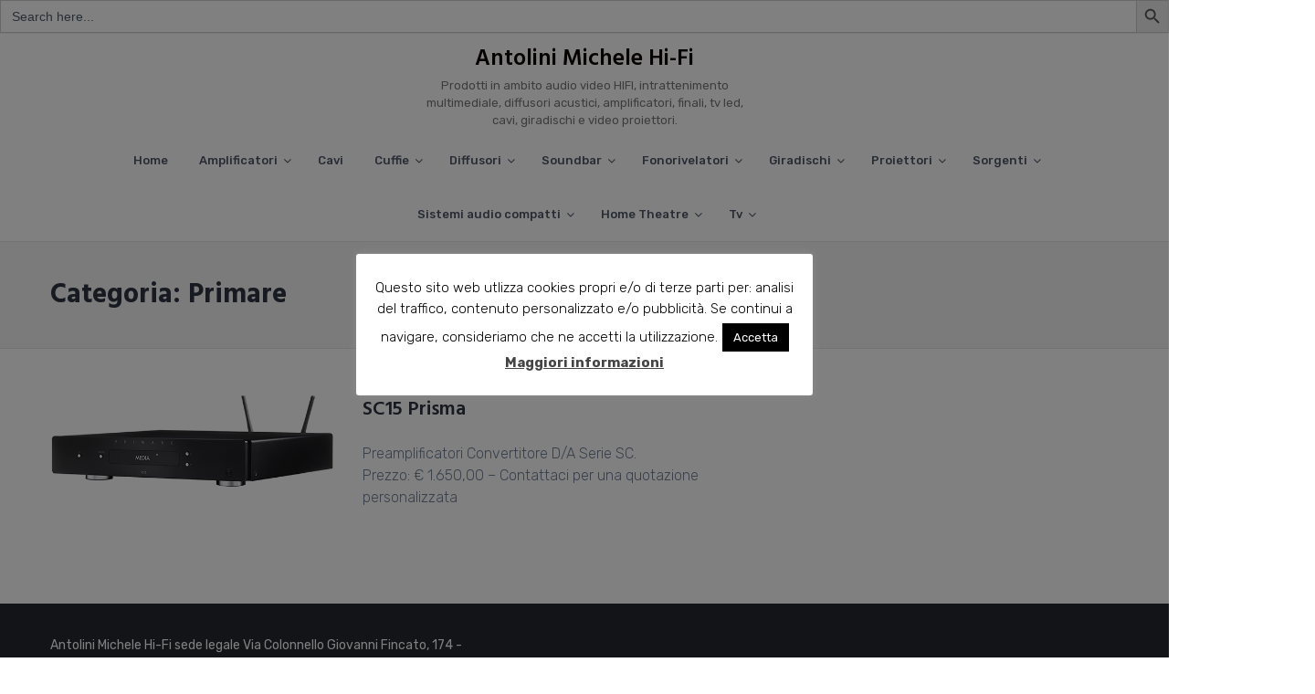

--- FILE ---
content_type: text/html; charset=UTF-8
request_url: http://www.antolinihifi.it/category/sorgenti/c_d_a/sorgenti-convertitori-primare/
body_size: 67170
content:
<!DOCTYPE html>
<html lang="it-IT">
<head>
	<meta charset="UTF-8">
	<meta name="viewport" content="width=device-width, initial-scale=1">
	<link rel="profile" href="http://gmpg.org/xfn/11">

	
	<!-- This site is optimized with the Yoast SEO plugin v14.3 - https://yoast.com/wordpress/plugins/seo/ -->
	<title>Primare Archivi - Antolini Michele Hi-Fi</title>
	<meta name="robots" content="index, follow" />
	<meta name="googlebot" content="index, follow, max-snippet:-1, max-image-preview:large, max-video-preview:-1" />
	<meta name="bingbot" content="index, follow, max-snippet:-1, max-image-preview:large, max-video-preview:-1" />
	<link rel="canonical" href="http://www.antolinihifi.it/category/sorgenti/c_d_a/sorgenti-convertitori-primare/" />
	<meta property="og:locale" content="it_IT" />
	<meta property="og:type" content="article" />
	<meta property="og:title" content="Primare Archivi - Antolini Michele Hi-Fi" />
	<meta property="og:url" content="http://www.antolinihifi.it/category/sorgenti/c_d_a/sorgenti-convertitori-primare/" />
	<meta property="og:site_name" content="Antolini Michele Hi-Fi" />
	<meta name="twitter:card" content="summary_large_image" />
	<script type="application/ld+json" class="yoast-schema-graph">{"@context":"https://schema.org","@graph":[{"@type":"WebSite","@id":"http://www.antolinihifi.it/#website","url":"http://www.antolinihifi.it/","name":"Antolini Michele Hi-Fi","description":"Prodotti in ambito audio video HIFI, intrattenimento multimediale, diffusori acustici, amplificatori, finali, tv led, cavi, giradischi e video proiettori.","potentialAction":[{"@type":"SearchAction","target":"http://www.antolinihifi.it/?s={search_term_string}","query-input":"required name=search_term_string"}],"inLanguage":"it-IT"},{"@type":"CollectionPage","@id":"http://www.antolinihifi.it/category/sorgenti/c_d_a/sorgenti-convertitori-primare/#webpage","url":"http://www.antolinihifi.it/category/sorgenti/c_d_a/sorgenti-convertitori-primare/","name":"Primare Archivi - Antolini Michele Hi-Fi","isPartOf":{"@id":"http://www.antolinihifi.it/#website"},"inLanguage":"it-IT"}]}</script>
	<!-- / Yoast SEO plugin. -->


<link rel='dns-prefetch' href='//fonts.googleapis.com' />
<link rel='dns-prefetch' href='//s.w.org' />
<link rel="alternate" type="application/rss+xml" title="Antolini Michele Hi-Fi &raquo; Feed" href="http://www.antolinihifi.it/feed/" />
<link rel="alternate" type="application/rss+xml" title="Antolini Michele Hi-Fi &raquo; Feed dei commenti" href="http://www.antolinihifi.it/comments/feed/" />
<link rel="alternate" type="application/rss+xml" title="Antolini Michele Hi-Fi &raquo; Primare Feed della categoria" href="http://www.antolinihifi.it/category/sorgenti/c_d_a/sorgenti-convertitori-primare/feed/" />
		<script type="text/javascript">
			window._wpemojiSettings = {"baseUrl":"https:\/\/s.w.org\/images\/core\/emoji\/12.0.0-1\/72x72\/","ext":".png","svgUrl":"https:\/\/s.w.org\/images\/core\/emoji\/12.0.0-1\/svg\/","svgExt":".svg","source":{"concatemoji":"http:\/\/www.antolinihifi.it\/wp-includes\/js\/wp-emoji-release.min.js?ver=5.4.15"}};
			/*! This file is auto-generated */
			!function(e,a,t){var n,r,o,i=a.createElement("canvas"),p=i.getContext&&i.getContext("2d");function s(e,t){var a=String.fromCharCode;p.clearRect(0,0,i.width,i.height),p.fillText(a.apply(this,e),0,0);e=i.toDataURL();return p.clearRect(0,0,i.width,i.height),p.fillText(a.apply(this,t),0,0),e===i.toDataURL()}function c(e){var t=a.createElement("script");t.src=e,t.defer=t.type="text/javascript",a.getElementsByTagName("head")[0].appendChild(t)}for(o=Array("flag","emoji"),t.supports={everything:!0,everythingExceptFlag:!0},r=0;r<o.length;r++)t.supports[o[r]]=function(e){if(!p||!p.fillText)return!1;switch(p.textBaseline="top",p.font="600 32px Arial",e){case"flag":return s([127987,65039,8205,9895,65039],[127987,65039,8203,9895,65039])?!1:!s([55356,56826,55356,56819],[55356,56826,8203,55356,56819])&&!s([55356,57332,56128,56423,56128,56418,56128,56421,56128,56430,56128,56423,56128,56447],[55356,57332,8203,56128,56423,8203,56128,56418,8203,56128,56421,8203,56128,56430,8203,56128,56423,8203,56128,56447]);case"emoji":return!s([55357,56424,55356,57342,8205,55358,56605,8205,55357,56424,55356,57340],[55357,56424,55356,57342,8203,55358,56605,8203,55357,56424,55356,57340])}return!1}(o[r]),t.supports.everything=t.supports.everything&&t.supports[o[r]],"flag"!==o[r]&&(t.supports.everythingExceptFlag=t.supports.everythingExceptFlag&&t.supports[o[r]]);t.supports.everythingExceptFlag=t.supports.everythingExceptFlag&&!t.supports.flag,t.DOMReady=!1,t.readyCallback=function(){t.DOMReady=!0},t.supports.everything||(n=function(){t.readyCallback()},a.addEventListener?(a.addEventListener("DOMContentLoaded",n,!1),e.addEventListener("load",n,!1)):(e.attachEvent("onload",n),a.attachEvent("onreadystatechange",function(){"complete"===a.readyState&&t.readyCallback()})),(n=t.source||{}).concatemoji?c(n.concatemoji):n.wpemoji&&n.twemoji&&(c(n.twemoji),c(n.wpemoji)))}(window,document,window._wpemojiSettings);
		</script>
		<style type="text/css">
img.wp-smiley,
img.emoji {
	display: inline !important;
	border: none !important;
	box-shadow: none !important;
	height: 1em !important;
	width: 1em !important;
	margin: 0 .07em !important;
	vertical-align: -0.1em !important;
	background: none !important;
	padding: 0 !important;
}
</style>
	<link rel='stylesheet' id='wp-block-library-css'  href='http://www.antolinihifi.it/wp-includes/css/dist/block-library/style.min.css?ver=5.4.15' type='text/css' media='all' />
<link rel='stylesheet' id='contact-form-7-css'  href='http://www.antolinihifi.it/wp-content/plugins/contact-form-7/includes/css/styles.css?ver=5.1.9' type='text/css' media='all' />
<link rel='stylesheet' id='cookie-law-info-css'  href='http://www.antolinihifi.it/wp-content/plugins/cookie-law-info/public/css/cookie-law-info-public.css?ver=2.0.1' type='text/css' media='all' />
<link rel='stylesheet' id='cookie-law-info-gdpr-css'  href='http://www.antolinihifi.it/wp-content/plugins/cookie-law-info/public/css/cookie-law-info-gdpr.css?ver=2.0.1' type='text/css' media='all' />
<link rel='stylesheet' id='uaf_client_css-css'  href='http://www.antolinihifi.it/wp-content/uploads/useanyfont/uaf.css?ver=1616602621' type='text/css' media='all' />
<link rel='stylesheet' id='ivory-search-styles-css'  href='http://www.antolinihifi.it/wp-content/plugins/add-search-to-menu/public/css/ivory-search.min.css?ver=4.6' type='text/css' media='all' />
<link rel='stylesheet' id='google-fonts-css'  href='//fonts.googleapis.com/css?family=Hind%3A300%2C400%2C500%2C600%2C700%7CRubik%3A300%2C300i%2C400%2C400i%2C500%2C500i%2C700%2C700i%2C900%2C900i%7CKristi&#038;ver=5.4.15' type='text/css' media='all' />
<link rel='stylesheet' id='font-awesome-css'  href='http://www.antolinihifi.it/wp-content/plugins/elementor/assets/lib/font-awesome/css/font-awesome.min.css?ver=4.7.0' type='text/css' media='all' />
<link rel='stylesheet' id='animate-css'  href='http://www.antolinihifi.it/wp-content/themes/the100/css/animate.css?ver=5.4.15' type='text/css' media='all' />
<link rel='stylesheet' id='owl-css'  href='http://www.antolinihifi.it/wp-content/themes/the100/css/owl.carousel.css?ver=5.4.15' type='text/css' media='all' />
<link rel='stylesheet' id='owl-theme-css'  href='http://www.antolinihifi.it/wp-content/themes/the100/css/owl.theme.default.css?ver=5.4.15' type='text/css' media='all' />
<link rel='stylesheet' id='the100-style-css'  href='http://www.antolinihifi.it/wp-content/themes/the100/style.css?ver=5.4.15' type='text/css' media='all' />
<link rel='stylesheet' id='the100-responsive-css'  href='http://www.antolinihifi.it/wp-content/themes/the100/css/responsive.css?ver=5.4.15' type='text/css' media='all' />
<script type='text/javascript' src='http://www.antolinihifi.it/wp-includes/js/jquery/jquery.js?ver=1.12.4-wp'></script>
<script type='text/javascript' src='http://www.antolinihifi.it/wp-includes/js/jquery/jquery-migrate.min.js?ver=1.4.1'></script>
<script type='text/javascript'>
/* <![CDATA[ */
var Cli_Data = {"nn_cookie_ids":[],"cookielist":[],"non_necessary_cookies":[],"ccpaEnabled":"","ccpaRegionBased":"","ccpaBarEnabled":"","ccpaType":"gdpr","js_blocking":"","custom_integration":"","triggerDomRefresh":"","secure_cookies":""};
var cli_cookiebar_settings = {"animate_speed_hide":"500","animate_speed_show":"500","background":"#FFF","border":"#b1a6a6c2","border_on":"","button_1_button_colour":"#000","button_1_button_hover":"#000000","button_1_link_colour":"#fff","button_1_as_button":"1","button_1_new_win":"","button_2_button_colour":"#333","button_2_button_hover":"#292929","button_2_link_colour":"#444","button_2_as_button":"","button_2_hidebar":"1","button_3_button_colour":"#000","button_3_button_hover":"#000000","button_3_link_colour":"#fff","button_3_as_button":"1","button_3_new_win":"","button_4_button_colour":"#000","button_4_button_hover":"#000000","button_4_link_colour":"#fff","button_4_as_button":"1","button_7_button_colour":"#61a229","button_7_button_hover":"#4e8221","button_7_link_colour":"#fff","button_7_as_button":"1","button_7_new_win":"","font_family":"inherit","header_fix":"","notify_animate_hide":"","notify_animate_show":"1","notify_div_id":"#cookie-law-info-bar","notify_position_horizontal":"right","notify_position_vertical":"bottom","scroll_close":"","scroll_close_reload":"","accept_close_reload":"","reject_close_reload":"","showagain_tab":"1","showagain_background":"#fff","showagain_border":"#000","showagain_div_id":"#cookie-law-info-again","showagain_x_position":"100px","text":"#000","show_once_yn":"","show_once":"10000","logging_on":"","as_popup":"","popup_overlay":"1","bar_heading_text":"","cookie_bar_as":"popup","popup_showagain_position":"bottom-right","widget_position":"left"};
var log_object = {"ajax_url":"http:\/\/www.antolinihifi.it\/wp-admin\/admin-ajax.php"};
/* ]]> */
</script>
<script type='text/javascript' src='http://www.antolinihifi.it/wp-content/plugins/cookie-law-info/public/js/cookie-law-info-public.js?ver=2.0.1'></script>
<link rel='https://api.w.org/' href='http://www.antolinihifi.it/wp-json/' />
<link rel="EditURI" type="application/rsd+xml" title="RSD" href="http://www.antolinihifi.it/xmlrpc.php?rsd" />
<link rel="wlwmanifest" type="application/wlwmanifest+xml" href="http://www.antolinihifi.it/wp-includes/wlwmanifest.xml" /> 
<meta name="generator" content="WordPress 5.4.15" />
<style>/* CSS added by WP Meta and Date Remover*/.entry-meta {display:none !important;}
	.home .entry-meta { display: none; }
	.entry-footer {display:none !important;}
	.home .entry-footer { display: none; }</style><style type='text/css' media='all'></style>
			<script type="text/javascript">
				var cli_flush_cache = true;
			</script>
<style type="text/css">.broken_link, a.broken_link {
	text-decoration: line-through;
}</style>	<style type="text/css">
			.site-title a,
		.site-description {
			color: #0a0200;
		}
		</style>
	<style id="kirki-inline-styles"></style><form data-min-no-for-search="1" data-result-box-max-height="400" data-form-id="8881" class="is-search-form is-form-style is-form-style-3 is-form-id-8881 is-ajax-search" action="http://www.antolinihifi.it/" method="get" role="search" ><label for="is-search-input-8881"><span class="is-screen-reader-text">Search for:</span><input  type="search" id="is-search-input-8881" name="s" value="" class="is-search-input" placeholder="Search here..." autocomplete="off" /><span class="is-loader-image" style="display: none;background-image:url(http://www.antolinihifi.it/wp-content/plugins/add-search-to-menu/public/images/spinner.gif);" ></span></label><button type="submit" class="is-search-submit"><span class="is-screen-reader-text">Search Button</span><span class="is-search-icon"><svg focusable="false" aria-label="Search" xmlns="http://www.w3.org/2000/svg" viewBox="0 0 24 24" width="24px"><path d="M15.5 14h-.79l-.28-.27C15.41 12.59 16 11.11 16 9.5 16 5.91 13.09 3 9.5 3S3 5.91 3 9.5 5.91 16 9.5 16c1.61 0 3.09-.59 4.23-1.57l.27.28v.79l5 4.99L20.49 19l-4.99-5zm-6 0C7.01 14 5 11.99 5 9.5S7.01 5 9.5 5 14 7.01 14 9.5 11.99 14 9.5 14z"></path></svg></span></button><input type="hidden" name="id" value="8881" /></form></head>

<body class="archive category category-sorgenti-convertitori-primare category-122 the100 the100-template1 the100-fullwidth hfeed elementor-default elementor-kit-6665">
	<div id="page" class="site">
		<a class="skip-link screen-reader-text" href="#content">Skip to content</a>
				<header id="masthead" class="site-header lay-five">
							<div class="top-header">
					<div class="ed-container">
											</div>	
				</div>
							<div class="main-header">
				<div class="ed-container">
											<div class="site-branding ">
														<div class="site-text">
								<h1 class="site-title"><a href="http://www.antolinihifi.it/" rel="home">Antolini Michele Hi-Fi</a></h1>
																	<p class="site-description">Prodotti in ambito audio video HIFI, intrattenimento multimediale, diffusori acustici, amplificatori, finali, tv led, cavi, giradischi e video proiettori.</p>
																</div>
						</div>
											<div class="menu-search-wrap ">
						<nav id="site-navigation" class="main-navigation">
							<button class="menu-toggle" aria-controls="primary-menu" aria-expanded="false">Primary Menu</button>
							<div class="menu-main-menu-container"><ul id="menu-main-menu" class="menu"><li id="menu-item-500" class="menu-item menu-item-type-custom menu-item-object-custom menu-item-500"><a href="http://antolinihifi.it">Home</a></li>
<li id="menu-item-542" class="menu-item menu-item-type-custom menu-item-object-custom menu-item-has-children menu-item-542"><a href="#">Amplificatori</a>
<ul class="sub-menu">
	<li id="menu-item-546" class="menu-item menu-item-type-custom menu-item-object-custom menu-item-has-children menu-item-546"><a href="#">Amplificatori Integrati</a>
	<ul class="sub-menu">
		<li id="menu-item-8504" class="menu-item menu-item-type-taxonomy menu-item-object-category menu-item-8504"><a href="http://www.antolinihifi.it/category/amplificatori/amplificatori-integrati/amplificatori_integrati_cambridge_audio/">Cambridge Audio</a></li>
		<li id="menu-item-518" class="menu-item menu-item-type-taxonomy menu-item-object-category menu-item-518"><a href="http://www.antolinihifi.it/category/amplificatori/amplificatori-integrati/denon/">Denon</a></li>
		<li id="menu-item-8613" class="menu-item menu-item-type-taxonomy menu-item-object-category menu-item-8613"><a href="http://www.antolinihifi.it/category/amplificatori/amplificatori-integrati/amplificatori_integrati_hegel/">Hegel</a></li>
		<li id="menu-item-519" class="menu-item menu-item-type-taxonomy menu-item-object-category menu-item-519"><a href="http://www.antolinihifi.it/category/amplificatori/amplificatori-integrati/marantz/">Marantz</a></li>
		<li id="menu-item-8841" class="menu-item menu-item-type-taxonomy menu-item-object-category menu-item-8841"><a href="http://www.antolinihifi.it/category/amplificatori/amplificatori-integrati/amplificatori_integrati_mark_levinson/">Mark Levinson</a></li>
		<li id="menu-item-7579" class="menu-item menu-item-type-custom menu-item-object-custom menu-item-has-children menu-item-7579"><a href="#">Mcintosh</a>
		<ul class="sub-menu">
			<li id="menu-item-7557" class="menu-item menu-item-type-taxonomy menu-item-object-category menu-item-7557"><a href="http://www.antolinihifi.it/category/amplificatori/amplificatori-integrati/mcintosh/amplificatori_integrati_a_stato_solido_mcintosh/">a stato solido</a></li>
			<li id="menu-item-7572" class="menu-item menu-item-type-taxonomy menu-item-object-category menu-item-7572"><a href="http://www.antolinihifi.it/category/amplificatori/amplificatori-integrati/mcintosh/amplificatori_integrati_a_valvole_mcintosh/">a valvole</a></li>
		</ul>
</li>
		<li id="menu-item-8672" class="menu-item menu-item-type-taxonomy menu-item-object-category menu-item-8672"><a href="http://www.antolinihifi.it/category/amplificatori/amplificatori-integrati/ampli_integrati_musical_fidelity/">Musical Fidelity</a></li>
		<li id="menu-item-521" class="menu-item menu-item-type-taxonomy menu-item-object-category menu-item-521"><a href="http://www.antolinihifi.it/category/amplificatori/amplificatori-integrati/primare/">Primare</a></li>
		<li id="menu-item-522" class="menu-item menu-item-type-taxonomy menu-item-object-category menu-item-522"><a href="http://www.antolinihifi.it/category/amplificatori/amplificatori-integrati/rotel/">Rotel</a></li>
		<li id="menu-item-523" class="menu-item menu-item-type-taxonomy menu-item-object-category menu-item-523"><a href="http://www.antolinihifi.it/category/amplificatori/amplificatori-integrati/yamaha-amplificatori-integrati/">Yamaha</a></li>
	</ul>
</li>
	<li id="menu-item-585" class="menu-item menu-item-type-custom menu-item-object-custom menu-item-has-children menu-item-585"><a href="#">Amplificatori Finali</a>
	<ul class="sub-menu">
		<li id="menu-item-8541" class="menu-item menu-item-type-taxonomy menu-item-object-category menu-item-8541"><a href="http://www.antolinihifi.it/category/amplificatori/amplificatori-finali/amplificatore_finale_cambridge_audio/">Cambridge Audio</a></li>
		<li id="menu-item-8631" class="menu-item menu-item-type-taxonomy menu-item-object-category menu-item-8631"><a href="http://www.antolinihifi.it/category/amplificatori/amplificatori-finali/amplificatori_finali_hegel/">Hegel</a></li>
		<li id="menu-item-8858" class="menu-item menu-item-type-taxonomy menu-item-object-category menu-item-8858"><a href="http://www.antolinihifi.it/category/amplificatori/amplificatori-finali/amplificatori_finli_mark_levinson/">Mark Levinson</a></li>
		<li id="menu-item-7556" class="menu-item menu-item-type-custom menu-item-object-custom menu-item-has-children menu-item-7556"><a href="#">Mcintosh</a>
		<ul class="sub-menu">
			<li id="menu-item-7500" class="menu-item menu-item-type-taxonomy menu-item-object-category menu-item-7500"><a href="http://www.antolinihifi.it/category/amplificatori/amplificatori-finali/mcintosh-amplificatori-finali/finali_di_potenza_a_stato_solido/">a stato solido</a></li>
			<li id="menu-item-7513" class="menu-item menu-item-type-taxonomy menu-item-object-category menu-item-7513"><a href="http://www.antolinihifi.it/category/amplificatori/amplificatori-finali/mcintosh-amplificatori-finali/finali_a_stato_solido_monofonico/">a stato solido monofonici</a></li>
			<li id="menu-item-7522" class="menu-item menu-item-type-taxonomy menu-item-object-category menu-item-7522"><a href="http://www.antolinihifi.it/category/amplificatori/amplificatori-finali/mcintosh-amplificatori-finali/finali_di_potenza_a_valvole/">a valvole</a></li>
			<li id="menu-item-7530" class="menu-item menu-item-type-taxonomy menu-item-object-category menu-item-7530"><a href="http://www.antolinihifi.it/category/amplificatori/amplificatori-finali/mcintosh-amplificatori-finali/finale_a_potenza_a_valvole_monofonici/">a valvole monofonici</a></li>
			<li id="menu-item-7536" class="menu-item menu-item-type-taxonomy menu-item-object-category menu-item-7536"><a href="http://www.antolinihifi.it/category/amplificatori/amplificatori-finali/mcintosh-amplificatori-finali/finali_di_potenza_multicanale/">multicanale</a></li>
		</ul>
</li>
		<li id="menu-item-8726" class="menu-item menu-item-type-taxonomy menu-item-object-category menu-item-8726"><a href="http://www.antolinihifi.it/category/amplificatori/amplificatori-finali/ampli_finali_musical_fidelity/">Musical Fidelity</a></li>
		<li id="menu-item-527" class="menu-item menu-item-type-taxonomy menu-item-object-category menu-item-527"><a href="http://www.antolinihifi.it/category/amplificatori/amplificatori-finali/primare-amplificatori-finali/">Primare</a></li>
		<li id="menu-item-528" class="menu-item menu-item-type-taxonomy menu-item-object-category menu-item-528"><a href="http://www.antolinihifi.it/category/amplificatori/amplificatori-finali/rotel-amplificatori-finali/">Rotel</a></li>
	</ul>
</li>
	<li id="menu-item-586" class="menu-item menu-item-type-custom menu-item-object-custom menu-item-has-children menu-item-586"><a href="#">Preamplificatori</a>
	<ul class="sub-menu">
		<li id="menu-item-8561" class="menu-item menu-item-type-taxonomy menu-item-object-category menu-item-8561"><a href="http://www.antolinihifi.it/category/amplificatori/preamplificatori/pre_cambridge_audio/">Cambridge Audio</a></li>
		<li id="menu-item-8643" class="menu-item menu-item-type-taxonomy menu-item-object-category menu-item-8643"><a href="http://www.antolinihifi.it/category/amplificatori/preamplificatori/preamplificatori_hegel_hifi/">Hegel</a></li>
		<li id="menu-item-8851" class="menu-item menu-item-type-taxonomy menu-item-object-category menu-item-8851"><a href="http://www.antolinihifi.it/category/amplificatori/preamplificatori/preamplificatori_mark_levinson/">Mark Levinson</a></li>
		<li id="menu-item-7598" class="menu-item menu-item-type-custom menu-item-object-custom menu-item-has-children menu-item-7598"><a href="#">Mcintosh</a>
		<ul class="sub-menu">
			<li id="menu-item-7580" class="menu-item menu-item-type-taxonomy menu-item-object-category menu-item-7580"><a href="http://www.antolinihifi.it/category/amplificatori/preamplificatori/mcintosh-preamplificatori/pre_a_stato_solido_mcintosh/">a stato solido</a></li>
			<li id="menu-item-7587" class="menu-item menu-item-type-taxonomy menu-item-object-category menu-item-7587"><a href="http://www.antolinihifi.it/category/amplificatori/preamplificatori/mcintosh-preamplificatori/pre_a_valvole_mcintosh/">a valvole</a></li>
			<li id="menu-item-7599" class="menu-item menu-item-type-taxonomy menu-item-object-category menu-item-7599"><a href="http://www.antolinihifi.it/category/amplificatori/preamplificatori/mcintosh-preamplificatori/pre_phono_mcintosh/">phono</a></li>
		</ul>
</li>
		<li id="menu-item-8719" class="menu-item menu-item-type-taxonomy menu-item-object-category menu-item-8719"><a href="http://www.antolinihifi.it/category/amplificatori/preamplificatori/preamplificatori_musical_fidelity/">Musical Fidelity</a></li>
		<li id="menu-item-532" class="menu-item menu-item-type-taxonomy menu-item-object-category menu-item-532"><a href="http://www.antolinihifi.it/category/amplificatori/preamplificatori/primare-preamplificatori/">Primare</a></li>
		<li id="menu-item-533" class="menu-item menu-item-type-taxonomy menu-item-object-category menu-item-533"><a href="http://www.antolinihifi.it/category/amplificatori/preamplificatori/rotel-preamplificatori/">Rotel</a></li>
	</ul>
</li>
	<li id="menu-item-587" class="menu-item menu-item-type-custom menu-item-object-custom menu-item-has-children menu-item-587"><a href="#">Sintoamplificatori</a>
	<ul class="sub-menu">
		<li id="menu-item-8938" class="menu-item menu-item-type-taxonomy menu-item-object-category menu-item-8938"><a href="http://www.antolinihifi.it/category/sintoamplificatori_cambridge_audio/">Cambridge Audio</a></li>
		<li id="menu-item-8827" class="menu-item menu-item-type-taxonomy menu-item-object-category menu-item-8827"><a href="http://www.antolinihifi.it/category/amplificatori/sintoamplificatori-a-v/sintoamplificatori_denon/">Denon</a></li>
		<li id="menu-item-538" class="menu-item menu-item-type-taxonomy menu-item-object-category menu-item-538"><a href="http://www.antolinihifi.it/category/amplificatori/sintoamplificatori-a-v/marantz-sintoamplificatori/">Marantz</a></li>
		<li id="menu-item-539" class="menu-item menu-item-type-taxonomy menu-item-object-category menu-item-539"><a href="http://www.antolinihifi.it/category/amplificatori/sintoamplificatori-a-v/rotel-sintoamplificatori/">Rotel</a></li>
		<li id="menu-item-540" class="menu-item menu-item-type-taxonomy menu-item-object-category menu-item-540"><a href="http://www.antolinihifi.it/category/amplificatori/sintoamplificatori-a-v/yamaha-sintoamplificatori/">Yamaha</a></li>
	</ul>
</li>
</ul>
</li>
<li id="menu-item-7619" class="menu-item menu-item-type-post_type menu-item-object-post menu-item-7619"><a href="http://www.antolinihifi.it/cavi/">Cavi</a></li>
<li id="menu-item-1178" class="menu-item menu-item-type-custom menu-item-object-custom menu-item-has-children menu-item-1178"><a href="#">Cuffie</a>
<ul class="sub-menu">
	<li id="menu-item-7737" class="menu-item menu-item-type-post_type menu-item-object-post menu-item-7737"><a href="http://www.antolinihifi.it/sennheiser/">Sennheiser</a></li>
	<li id="menu-item-11087" class="menu-item menu-item-type-post_type menu-item-object-post menu-item-11087"><a href="http://www.antolinihifi.it/denon-cuffie/">Bower &#038; Wilkins</a></li>
</ul>
</li>
<li id="menu-item-1184" class="menu-item menu-item-type-custom menu-item-object-custom menu-item-has-children menu-item-1184"><a href="#">Diffusori</a>
<ul class="sub-menu">
	<li id="menu-item-1189" class="menu-item menu-item-type-custom menu-item-object-custom menu-item-has-children menu-item-1189"><a href="#">Diffusori acustici da scaffale</a>
	<ul class="sub-menu">
		<li id="menu-item-1210" class="menu-item menu-item-type-taxonomy menu-item-object-category menu-item-1210"><a href="http://www.antolinihifi.it/category/diffusori/diffusori_da_scaffale/d-a-s-bw/">Bower &#038; Wilkins</a></li>
		<li id="menu-item-8577" class="menu-item menu-item-type-taxonomy menu-item-object-category menu-item-8577"><a href="http://www.antolinihifi.it/category/diffusori/diffusori_da_scaffale/diffusori_scaffale_cambridge_audio/">Cambridge Audio</a></li>
		<li id="menu-item-1633" class="menu-item menu-item-type-taxonomy menu-item-object-category menu-item-1633"><a href="http://www.antolinihifi.it/category/diffusori/diffusori_da_scaffale/diffusori-diffusori-acustici-da-scaffale-denon/">Denon</a></li>
		<li id="menu-item-1211" class="menu-item menu-item-type-taxonomy menu-item-object-category menu-item-1211"><a href="http://www.antolinihifi.it/category/diffusori/diffusori_da_scaffale/d-a-s-dynaudio/">Dynaudio</a></li>
		<li id="menu-item-8427" class="menu-item menu-item-type-taxonomy menu-item-object-category menu-item-8427"><a href="http://www.antolinihifi.it/category/diffusori/diffusori_da_scaffale/diffusori_scaffale_jbl/">JBL</a></li>
		<li id="menu-item-1213" class="menu-item menu-item-type-taxonomy menu-item-object-category menu-item-1213"><a href="http://www.antolinihifi.it/category/diffusori/diffusori_da_scaffale/d-a-s-kef/">Kef</a></li>
		<li id="menu-item-2062" class="menu-item menu-item-type-taxonomy menu-item-object-category menu-item-2062"><a href="http://www.antolinihifi.it/category/diffusori/diffusori_da_scaffale/diffusori-diffusori-da-scaffale-yamaha/">Yamaha</a></li>
	</ul>
</li>
	<li id="menu-item-1188" class="menu-item menu-item-type-custom menu-item-object-custom menu-item-has-children menu-item-1188"><a href="#">Diffusori acustici da pavimento</a>
	<ul class="sub-menu">
		<li id="menu-item-1206" class="menu-item menu-item-type-taxonomy menu-item-object-category menu-item-1206"><a href="http://www.antolinihifi.it/category/diffusori/diffusori_da_pavimento/d-a-p-bw/">Bower &#038; Wilkins</a></li>
		<li id="menu-item-8934" class="menu-item menu-item-type-taxonomy menu-item-object-category menu-item-8934"><a href="http://www.antolinihifi.it/category/cambridge_audio_diff_pavimento/">Cambridge Audio</a></li>
		<li id="menu-item-1207" class="menu-item menu-item-type-taxonomy menu-item-object-category menu-item-1207"><a href="http://www.antolinihifi.it/category/diffusori/diffusori_da_pavimento/d-a-p-dynaudio/">Dynaudio</a></li>
		<li id="menu-item-1209" class="menu-item menu-item-type-taxonomy menu-item-object-category menu-item-1209"><a href="http://www.antolinihifi.it/category/diffusori/diffusori_da_pavimento/d-a-p-kef/">Kef</a></li>
		<li id="menu-item-8460" class="menu-item menu-item-type-taxonomy menu-item-object-category menu-item-8460"><a href="http://www.antolinihifi.it/category/diffusori/diffusori_da_pavimento/diffusori_pavimento_jbl/">JBL</a></li>
		<li id="menu-item-2038" class="menu-item menu-item-type-taxonomy menu-item-object-category menu-item-2038"><a href="http://www.antolinihifi.it/category/diffusori/diffusori_da_pavimento/diffusori-diffusori-da-pavimento-yamaha/">Yamaha</a></li>
	</ul>
</li>
	<li id="menu-item-1185" class="menu-item menu-item-type-custom menu-item-object-custom menu-item-has-children menu-item-1185"><a href="#">Diffusori acustici centrali</a>
	<ul class="sub-menu">
		<li id="menu-item-1194" class="menu-item menu-item-type-taxonomy menu-item-object-category menu-item-1194"><a href="http://www.antolinihifi.it/category/diffusori/diff_acu_centrali/d-a-c-bw/">Bower &#038; Wilkins</a></li>
		<li id="menu-item-8608" class="menu-item menu-item-type-taxonomy menu-item-object-category menu-item-8608"><a href="http://www.antolinihifi.it/category/diffusori/diff_acu_centrali/diffusore_centrale_cambridge_audio/">Cambridge Audio</a></li>
		<li id="menu-item-1195" class="menu-item menu-item-type-taxonomy menu-item-object-category menu-item-1195"><a href="http://www.antolinihifi.it/category/diffusori/diff_acu_centrali/d-a-c-dynaudio/">Dynaudio</a></li>
		<li id="menu-item-1197" class="menu-item menu-item-type-taxonomy menu-item-object-category menu-item-1197"><a href="http://www.antolinihifi.it/category/diffusori/diff_acu_centrali/d-a-c-kef/">Kef</a></li>
		<li id="menu-item-2079" class="menu-item menu-item-type-taxonomy menu-item-object-category menu-item-2079"><a href="http://www.antolinihifi.it/category/diffusori/diff_acu_centrali/diffusori-diffusori-acustici-centrali-yamaha/">Yamaha</a></li>
	</ul>
</li>
	<li id="menu-item-1186" class="menu-item menu-item-type-custom menu-item-object-custom menu-item-has-children menu-item-1186"><a href="#">Diffusori acustici da esterno</a>
	<ul class="sub-menu">
		<li id="menu-item-1198" class="menu-item menu-item-type-taxonomy menu-item-object-category menu-item-1198"><a href="http://www.antolinihifi.it/category/d-a-e-bw/">Bower &#038; Wilkins</a></li>
		<li id="menu-item-5714" class="menu-item menu-item-type-taxonomy menu-item-object-category menu-item-5714"><a href="http://www.antolinihifi.it/category/diffusori/diff_per_esterno/diffusori-diffusori-acustici-esterno-yamaha/">Yamaha</a></li>
	</ul>
</li>
	<li id="menu-item-1187" class="menu-item menu-item-type-custom menu-item-object-custom menu-item-has-children menu-item-1187"><a href="#">Diffusori acustici da incasso</a>
	<ul class="sub-menu">
		<li id="menu-item-8090" class="menu-item menu-item-type-custom menu-item-object-custom menu-item-8090"><a href="#">Bower &#038; Wilkins</a></li>
		<li id="menu-item-8396" class="menu-item menu-item-type-custom menu-item-object-custom menu-item-8396"><a href="#">Kef</a></li>
		<li id="menu-item-2156" class="menu-item menu-item-type-taxonomy menu-item-object-category menu-item-2156"><a href="http://www.antolinihifi.it/category/diffusori/diff_da_incasso/diffusori-diffusori-da-incasso-yamaha/">Yamaha</a></li>
	</ul>
</li>
	<li id="menu-item-1761" class="menu-item menu-item-type-custom menu-item-object-custom menu-item-has-children menu-item-1761"><a href="#">Diffusori Wirless</a>
	<ul class="sub-menu">
		<li id="menu-item-9689" class="menu-item menu-item-type-taxonomy menu-item-object-category menu-item-9689"><a href="http://www.antolinihifi.it/category/bower_wilkins_wireless/">Bower &#038; Wilkins</a></li>
		<li id="menu-item-10323" class="menu-item menu-item-type-taxonomy menu-item-object-category menu-item-10323"><a href="http://www.antolinihifi.it/category/denon-diffusori-wireless/">Denon</a></li>
		<li id="menu-item-2536" class="menu-item menu-item-type-taxonomy menu-item-object-category menu-item-2536"><a href="http://www.antolinihifi.it/category/diffusori-difffusori-amplificati-dynaudio/">Dynaudio</a></li>
		<li id="menu-item-2779" class="menu-item menu-item-type-taxonomy menu-item-object-category menu-item-2779"><a href="http://www.antolinihifi.it/category/diffusori-diffusori-wirless-kef/">Kef</a></li>
		<li id="menu-item-8398" class="menu-item menu-item-type-custom menu-item-object-custom menu-item-8398"><a href="#">Yamaha</a></li>
	</ul>
</li>
	<li id="menu-item-1192" class="menu-item menu-item-type-custom menu-item-object-custom menu-item-has-children menu-item-1192"><a href="#">Subwoofer</a>
	<ul class="sub-menu">
		<li id="menu-item-1222" class="menu-item menu-item-type-taxonomy menu-item-object-category menu-item-1222"><a href="http://www.antolinihifi.it/category/diffusori/subwoofer/sub-bw/">Bower &#038; Wilkins</a></li>
		<li id="menu-item-8598" class="menu-item menu-item-type-taxonomy menu-item-object-category menu-item-8598"><a href="http://www.antolinihifi.it/category/diffusori/subwoofer/subwoofer_cambridge_audio/">Cambridge Audio</a></li>
		<li id="menu-item-1223" class="menu-item menu-item-type-taxonomy menu-item-object-category menu-item-1223"><a href="http://www.antolinihifi.it/category/diffusori/subwoofer/sub-dynaudio/">Dynaudio</a></li>
		<li id="menu-item-1225" class="menu-item menu-item-type-taxonomy menu-item-object-category menu-item-1225"><a href="http://www.antolinihifi.it/category/diffusori/subwoofer/sub-kef/">Kef</a></li>
		<li id="menu-item-8658" class="menu-item menu-item-type-taxonomy menu-item-object-category menu-item-8658"><a href="http://www.antolinihifi.it/category/diffusori/subwoofer/sub_rel/">Rel</a></li>
		<li id="menu-item-2117" class="menu-item menu-item-type-taxonomy menu-item-object-category menu-item-2117"><a href="http://www.antolinihifi.it/category/diffusori/subwoofer/diffusori-subwoofer/">Yamaha</a></li>
	</ul>
</li>
	<li id="menu-item-1191" class="menu-item menu-item-type-custom menu-item-object-custom menu-item-has-children menu-item-1191"><a href="#">Sorround</a>
	<ul class="sub-menu">
		<li id="menu-item-8091" class="menu-item menu-item-type-taxonomy menu-item-object-category menu-item-8091"><a href="http://www.antolinihifi.it/category/diffusori_sorround/diffusori_bew_sorround/">Bower &#038; Wilkins</a></li>
		<li id="menu-item-2786" class="menu-item menu-item-type-taxonomy menu-item-object-category menu-item-2786"><a href="http://www.antolinihifi.it/category/diffusori_sorround/diffusori-sorround-kef/">Kef</a></li>
		<li id="menu-item-8397" class="menu-item menu-item-type-custom menu-item-object-custom menu-item-8397"><a href="#">Yamaha</a></li>
	</ul>
</li>
</ul>
</li>
<li id="menu-item-10113" class="menu-item menu-item-type-custom menu-item-object-custom menu-item-has-children menu-item-10113"><a href="#">Soundbar</a>
<ul class="sub-menu">
	<li id="menu-item-11899" class="menu-item menu-item-type-taxonomy menu-item-object-category menu-item-11899"><a href="http://www.antolinihifi.it/category/diffusori/canvas/">Canvas</a></li>
	<li id="menu-item-10114" class="menu-item menu-item-type-taxonomy menu-item-object-category menu-item-10114"><a href="http://www.antolinihifi.it/category/denon_soudbar/">Denon</a></li>
	<li id="menu-item-10255" class="menu-item menu-item-type-taxonomy menu-item-object-category menu-item-10255"><a href="http://www.antolinihifi.it/category/soundbar-loewe/">Loewe</a></li>
	<li id="menu-item-10728" class="menu-item menu-item-type-taxonomy menu-item-object-category menu-item-10728"><a href="http://www.antolinihifi.it/category/sistema-home-theater-5-1-wireless-denon/">Sistema Home Theater 5.1 Wireless</a></li>
</ul>
</li>
<li id="menu-item-1259" class="menu-item menu-item-type-custom menu-item-object-custom menu-item-has-children menu-item-1259"><a href="#">Fonorivelatori</a>
<ul class="sub-menu">
	<li id="menu-item-7830" class="menu-item menu-item-type-custom menu-item-object-custom menu-item-7830"><a href="#">Audio Technica</a></li>
	<li id="menu-item-1268" class="menu-item menu-item-type-taxonomy menu-item-object-category menu-item-1268"><a href="http://www.antolinihifi.it/category/fonorivelatori/fonorivelatori-denon/">Denon</a></li>
	<li id="menu-item-3514" class="menu-item menu-item-type-taxonomy menu-item-object-category menu-item-3514"><a href="http://www.antolinihifi.it/category/fonorivelatori/fonorivelatori-pro-ject/">Pro-Ject</a></li>
	<li id="menu-item-7620" class="menu-item menu-item-type-custom menu-item-object-custom menu-item-has-children menu-item-7620"><a href="#">Ortofon</a>
	<ul class="sub-menu">
		<li id="menu-item-7621" class="menu-item menu-item-type-taxonomy menu-item-object-category menu-item-7621"><a href="http://www.antolinihifi.it/category/fonorivelatori-ortofon/ortofon_fonorivelatori_serie_om/">Serie OM</a></li>
		<li id="menu-item-7634" class="menu-item menu-item-type-taxonomy menu-item-object-category menu-item-7634"><a href="http://www.antolinihifi.it/category/fonorivelatori-ortofon/ortofon_fonorivelatori_serie_2m/">Serie 2M</a></li>
		<li id="menu-item-7659" class="menu-item menu-item-type-taxonomy menu-item-object-category menu-item-7659"><a href="http://www.antolinihifi.it/category/fonorivelatori-ortofon/ortofon_fonorivelatori_serie_2m_verso/">Serie 2M Verso</a></li>
		<li id="menu-item-7672" class="menu-item menu-item-type-taxonomy menu-item-object-category menu-item-7672"><a href="http://www.antolinihifi.it/category/fonorivelatori-ortofon/ortofon_fonorivelatori_serie_2m_pnp/">Serie 2M PnP</a></li>
		<li id="menu-item-7698" class="menu-item menu-item-type-taxonomy menu-item-object-category menu-item-7698"><a href="http://www.antolinihifi.it/category/fonorivelatori-ortofon/ortofon_fonorivelatoir_serie_quintet/">Serie Quintet</a></li>
		<li id="menu-item-7714" class="menu-item menu-item-type-taxonomy menu-item-object-category menu-item-7714"><a href="http://www.antolinihifi.it/category/fonorivelatori-ortofon/ortofon_fonorivelatori_serie_cadenza/">Serie Cadenza</a></li>
	</ul>
</li>
	<li id="menu-item-1266" class="menu-item menu-item-type-taxonomy menu-item-object-category menu-item-1266"><a href="http://www.antolinihifi.it/category/fonorivelatori/fonorivelatori-sumiko/">Sumiko</a></li>
	<li id="menu-item-3078" class="menu-item menu-item-type-custom menu-item-object-custom menu-item-has-children menu-item-3078"><a href="#">Fonorivelatori stili di ricambio</a>
	<ul class="sub-menu">
		<li id="menu-item-7829" class="menu-item menu-item-type-custom menu-item-object-custom menu-item-7829"><a href="#">Audio Technica</a></li>
		<li id="menu-item-3144" class="menu-item menu-item-type-taxonomy menu-item-object-category menu-item-3144"><a href="http://www.antolinihifi.it/category/fonorivelatori-fonorivelatori-stili-di-ricambio-sumiko/">Sumiko</a></li>
	</ul>
</li>
</ul>
</li>
<li id="menu-item-1269" class="menu-item menu-item-type-custom menu-item-object-custom menu-item-has-children menu-item-1269"><a href="#">Giradischi</a>
<ul class="sub-menu">
	<li id="menu-item-1270" class="menu-item menu-item-type-custom menu-item-object-custom menu-item-has-children menu-item-1270"><a href="#">Giradishi</a>
	<ul class="sub-menu">
		<li id="menu-item-7330" class="menu-item menu-item-type-custom menu-item-object-custom menu-item-has-children menu-item-7330"><a href="#">Pro-Ject</a>
		<ul class="sub-menu">
			<li id="menu-item-7235" class="menu-item menu-item-type-taxonomy menu-item-object-category menu-item-7235"><a href="http://www.antolinihifi.it/category/giradischi/giradischi-giradischi/giradischi-project/project_serie_primary/">Serie Primary</a></li>
			<li id="menu-item-7242" class="menu-item menu-item-type-taxonomy menu-item-object-category menu-item-7242"><a href="http://www.antolinihifi.it/category/giradischi/giradischi-giradischi/giradischi-project/project_serie_vertical/">Serie Vertical</a></li>
			<li id="menu-item-7251" class="menu-item menu-item-type-taxonomy menu-item-object-category menu-item-7251"><a href="http://www.antolinihifi.it/category/giradischi/giradischi-giradischi/giradischi-project/project_serie_e/">Serie E</a></li>
			<li id="menu-item-7257" class="menu-item menu-item-type-taxonomy menu-item-object-category menu-item-7257"><a href="http://www.antolinihifi.it/category/giradischi/giradischi-giradischi/giradischi-project/project_serie_t/">Serie T</a></li>
			<li id="menu-item-7267" class="menu-item menu-item-type-taxonomy menu-item-object-category menu-item-7267"><a href="http://www.antolinihifi.it/category/giradischi/giradischi-giradischi/giradischi-project/project_serie_automatic/">Serie Automatic Line</a></li>
			<li id="menu-item-7284" class="menu-item menu-item-type-taxonomy menu-item-object-category menu-item-7284"><a href="http://www.antolinihifi.it/category/giradischi/giradischi-giradischi/giradischi-project/project_serie_debut/">Serie Debut</a></li>
			<li id="menu-item-7299" class="menu-item menu-item-type-taxonomy menu-item-object-category menu-item-7299"><a href="http://www.antolinihifi.it/category/giradischi/giradischi-giradischi/giradischi-project/project_serie_rpm/">Serie RPM</a></li>
			<li id="menu-item-7320" class="menu-item menu-item-type-taxonomy menu-item-object-category menu-item-7320"><a href="http://www.antolinihifi.it/category/giradischi/giradischi-giradischi/giradischi-project/project_serie_the_classic/">Serie The Classic</a></li>
			<li id="menu-item-7374" class="menu-item menu-item-type-taxonomy menu-item-object-category menu-item-7374"><a href="http://www.antolinihifi.it/category/giradischi/giradischi-giradischi/giradischi-project/project_serie_x/">Serie X</a></li>
			<li id="menu-item-7388" class="menu-item menu-item-type-taxonomy menu-item-object-category menu-item-7388"><a href="http://www.antolinihifi.it/category/giradischi/giradischi-giradischi/giradischi-project/project_serie_signature/">Serie Signature</a></li>
		</ul>
</li>
		<li id="menu-item-1629" class="menu-item menu-item-type-taxonomy menu-item-object-category menu-item-1629"><a href="http://www.antolinihifi.it/category/giradischi/giradischi-giradischi-denon/">Denon</a></li>
		<li id="menu-item-1554" class="menu-item menu-item-type-taxonomy menu-item-object-category menu-item-1554"><a href="http://www.antolinihifi.it/category/giradischi/giradischi-giradischi/giradischi-giradischi-marantz/">Marantz</a></li>
		<li id="menu-item-8872" class="menu-item menu-item-type-taxonomy menu-item-object-category menu-item-8872"><a href="http://www.antolinihifi.it/category/giradischi/giradischi-giradischi/giradischi_mark_levinon/">Mark Levinson</a></li>
		<li id="menu-item-8399" class="menu-item menu-item-type-taxonomy menu-item-object-category menu-item-8399"><a href="http://www.antolinihifi.it/category/giradischi/giradischi-giradischi/giradischi-giradischi-giradischi/">Rega</a></li>
		<li id="menu-item-7834" class="menu-item menu-item-type-custom menu-item-object-custom menu-item-7834"><a href="#">Teac</a></li>
		<li id="menu-item-7831" class="menu-item menu-item-type-custom menu-item-object-custom menu-item-7831"><a href="#">Thorens</a></li>
		<li id="menu-item-7006" class="menu-item menu-item-type-taxonomy menu-item-object-category menu-item-7006"><a href="http://www.antolinihifi.it/category/giradischi/giradischi-giradischi/yamaha_giradischi/">Yamaha</a></li>
	</ul>
</li>
	<li id="menu-item-1271" class="menu-item menu-item-type-custom menu-item-object-custom menu-item-has-children menu-item-1271"><a href="#">Prephono</a>
	<ul class="sub-menu">
		<li id="menu-item-1658" class="menu-item menu-item-type-taxonomy menu-item-object-category menu-item-1658"><a href="http://www.antolinihifi.it/category/giradischi/prephono/giradischi-prephono-primare/">Primare</a></li>
		<li id="menu-item-1279" class="menu-item menu-item-type-taxonomy menu-item-object-category menu-item-1279"><a href="http://www.antolinihifi.it/category/giradischi-prephono-project/">Pro-Ject</a></li>
	</ul>
</li>
	<li id="menu-item-7419" class="menu-item menu-item-type-taxonomy menu-item-object-category menu-item-7419"><a href="http://www.antolinihifi.it/category/giradischi/pulizia_vinili/">Pulizia Vinili</a></li>
</ul>
</li>
<li id="menu-item-1282" class="menu-item menu-item-type-custom menu-item-object-custom menu-item-has-children menu-item-1282"><a href="#">Proiettori</a>
<ul class="sub-menu">
	<li id="menu-item-7832" class="menu-item menu-item-type-custom menu-item-object-custom menu-item-7832"><a href="#">Epson</a></li>
	<li id="menu-item-1285" class="menu-item menu-item-type-taxonomy menu-item-object-category menu-item-1285"><a href="http://www.antolinihifi.it/category/proiettori-jvc/">Jvc</a></li>
	<li id="menu-item-10681" class="menu-item menu-item-type-post_type menu-item-object-post menu-item-10681"><a href="http://www.antolinihifi.it/vivitek/">Vivitek</a></li>
</ul>
</li>
<li id="menu-item-1286" class="menu-item menu-item-type-custom menu-item-object-custom current-menu-ancestor menu-item-has-children menu-item-1286"><a href="#">Sorgenti</a>
<ul class="sub-menu">
	<li id="menu-item-1290" class="menu-item menu-item-type-custom menu-item-object-custom current-menu-ancestor current-menu-parent menu-item-has-children menu-item-1290"><a href="#">Convertitore digitale analogico</a>
	<ul class="sub-menu">
		<li id="menu-item-8737" class="menu-item menu-item-type-taxonomy menu-item-object-category menu-item-8737"><a href="http://www.antolinihifi.it/category/sorgenti/c_d_a/dac_convertitore_digitale_analogico_musical_fidelity/">Musical Fidelity</a></li>
		<li id="menu-item-1660" class="menu-item menu-item-type-taxonomy menu-item-object-category current-menu-item menu-item-1660"><a href="http://www.antolinihifi.it/category/sorgenti/c_d_a/sorgenti-convertitori-primare/" aria-current="page">Primare</a></li>
		<li id="menu-item-3560" class="menu-item menu-item-type-taxonomy menu-item-object-category menu-item-3560"><a href="http://www.antolinihifi.it/category/sorgenti-convertitori-digitale-analogico-pro-ject/">Pro-Ject</a></li>
	</ul>
</li>
	<li id="menu-item-1288" class="menu-item menu-item-type-custom menu-item-object-custom menu-item-has-children menu-item-1288"><a href="#">Lettori CD/DVD</a>
	<ul class="sub-menu">
		<li id="menu-item-8529" class="menu-item menu-item-type-taxonomy menu-item-object-category menu-item-8529"><a href="http://www.antolinihifi.it/category/sorgenti/l_cd_dvd/cd_cambridge_audio/">Cambridge Audio</a></li>
		<li id="menu-item-1604" class="menu-item menu-item-type-taxonomy menu-item-object-category menu-item-1604"><a href="http://www.antolinihifi.it/category/sorgenti/l_cd_dvd/sorgenti-lettori-cd-denon/">Denon</a></li>
		<li id="menu-item-8654" class="menu-item menu-item-type-taxonomy menu-item-object-category menu-item-8654"><a href="http://www.antolinihifi.it/category/sorgenti/l_cd_dvd/lettore_cd_hegel/">Hegel</a></li>
		<li id="menu-item-1544" class="menu-item menu-item-type-taxonomy menu-item-object-category menu-item-1544"><a href="http://www.antolinihifi.it/category/sorgenti/l_cd_dvd/sorgenti-lett-cd-marantz/">Marantz</a></li>
		<li id="menu-item-8865" class="menu-item menu-item-type-taxonomy menu-item-object-category menu-item-8865"><a href="http://www.antolinihifi.it/category/sorgenti/l_cd_dvd/lettori_cd_mark_levinso/">Mark Levinson</a></li>
		<li id="menu-item-8706" class="menu-item menu-item-type-taxonomy menu-item-object-category menu-item-8706"><a href="http://www.antolinihifi.it/category/sorgenti/l_cd_dvd/lettore_cd_musical_fidelity/">Musical Fidelity</a></li>
		<li id="menu-item-1655" class="menu-item menu-item-type-taxonomy menu-item-object-category menu-item-1655"><a href="http://www.antolinihifi.it/category/sorgenti/l_cd_dvd/sorgenti-lettori-cd-priamre/">Primare</a></li>
		<li id="menu-item-1639" class="menu-item menu-item-type-taxonomy menu-item-object-category menu-item-1639"><a href="http://www.antolinihifi.it/category/sorgenti/l_cd_dvd/sorgenti-lettore-cd-rotel/">Rotel</a></li>
		<li id="menu-item-1902" class="menu-item menu-item-type-taxonomy menu-item-object-category menu-item-1902"><a href="http://www.antolinihifi.it/category/sorgenti/l_cd_dvd/sorgenti-lettori-cd-yamaha/">Yamaha</a></li>
		<li id="menu-item-7847" class="menu-item menu-item-type-custom menu-item-object-custom menu-item-7847"><a href="#">Teac</a></li>
	</ul>
</li>
	<li id="menu-item-1289" class="menu-item menu-item-type-custom menu-item-object-custom menu-item-has-children menu-item-1289"><a href="#">Lettori di rete</a>
	<ul class="sub-menu">
		<li id="menu-item-8554" class="menu-item menu-item-type-taxonomy menu-item-object-category menu-item-8554"><a href="http://www.antolinihifi.it/category/sorgenti/l_d_r/lettore_di_rete_cambridge_audio/">Cambridge Audio</a></li>
		<li id="menu-item-1333" class="menu-item menu-item-type-taxonomy menu-item-object-category menu-item-1333"><a href="http://www.antolinihifi.it/category/sorgenti/l_d_r/sorgenti-lettori-di-rete-denon/">Denon</a></li>
		<li id="menu-item-1527" class="menu-item menu-item-type-taxonomy menu-item-object-category menu-item-1527"><a href="http://www.antolinihifi.it/category/sorgenti/l_d_r/sorgenti-lettori-di-rete-marantz/">Marantz</a></li>
		<li id="menu-item-1663" class="menu-item menu-item-type-taxonomy menu-item-object-category menu-item-1663"><a href="http://www.antolinihifi.it/category/sorgenti/l_d_r/sorgenti-lettori-di-rete-primare/">Primare</a></li>
		<li id="menu-item-6890" class="menu-item menu-item-type-taxonomy menu-item-object-category menu-item-6890"><a href="http://www.antolinihifi.it/category/sorgenti/l_d_r/sorgenti-lettori-di-rete-yamaha/">Yamaha</a></li>
	</ul>
</li>
	<li id="menu-item-1291" class="menu-item menu-item-type-custom menu-item-object-custom menu-item-has-children menu-item-1291"><a href="#">Sintonizzatori radio</a>
	<ul class="sub-menu">
		<li id="menu-item-1644" class="menu-item menu-item-type-taxonomy menu-item-object-category menu-item-1644"><a href="http://www.antolinihifi.it/category/sorgenti/sorgenti_sintoniz_radio/sorgenti-sintonizzatore-radio-rotel/">Rotel</a></li>
		<li id="menu-item-6999" class="menu-item menu-item-type-taxonomy menu-item-object-category menu-item-6999"><a href="http://www.antolinihifi.it/category/sorgenti/sorgenti_sintoniz_radio/sinitonizzatore_yamaha/">Yamaha</a></li>
	</ul>
</li>
</ul>
</li>
<li id="menu-item-1298" class="menu-item menu-item-type-custom menu-item-object-custom menu-item-has-children menu-item-1298"><a href="#">Sistemi audio compatti</a>
<ul class="sub-menu">
	<li id="menu-item-8524" class="menu-item menu-item-type-taxonomy menu-item-object-category menu-item-8524"><a href="http://www.antolinihifi.it/category/s_a_c/sistema_audio_compatto_cambridge_audio/">Cambridge Audio</a></li>
	<li id="menu-item-1612" class="menu-item menu-item-type-taxonomy menu-item-object-category menu-item-1612"><a href="http://www.antolinihifi.it/category/s_a_c/sistemi-audio-compatti-denon-2/">Denon</a></li>
	<li id="menu-item-1539" class="menu-item menu-item-type-taxonomy menu-item-object-category menu-item-1539"><a href="http://www.antolinihifi.it/category/s_a_c/sistemi-audio-compatti-marantz/">Marantz</a></li>
	<li id="menu-item-1810" class="menu-item menu-item-type-taxonomy menu-item-object-category menu-item-1810"><a href="http://www.antolinihifi.it/category/s_a_c/sistemi-audio-compatti-yamaha/">Yamaha</a></li>
</ul>
</li>
<li id="menu-item-1299" class="menu-item menu-item-type-custom menu-item-object-custom menu-item-has-children menu-item-1299"><a href="#">Home Theatre</a>
<ul class="sub-menu">
	<li id="menu-item-1301" class="menu-item menu-item-type-custom menu-item-object-custom menu-item-has-children menu-item-1301"><a href="#">Amplificatori A/V</a>
	<ul class="sub-menu">
		<li id="menu-item-1694" class="menu-item menu-item-type-taxonomy menu-item-object-category menu-item-1694"><a href="http://www.antolinihifi.it/category/home_theatre/amplificatore_h_t_av/home-theatre-ampli-denon/">Denon</a></li>
		<li id="menu-item-1567" class="menu-item menu-item-type-taxonomy menu-item-object-category menu-item-1567"><a href="http://www.antolinihifi.it/category/home_theatre/amplificatore_h_t_av/home-theatre-amplificatori-marantz/">Marantz</a></li>
		<li id="menu-item-1716" class="menu-item menu-item-type-taxonomy menu-item-object-category menu-item-1716"><a href="http://www.antolinihifi.it/category/home-theatre-ampli-primare/">Primare</a></li>
		<li id="menu-item-1739" class="menu-item menu-item-type-taxonomy menu-item-object-category menu-item-1739"><a href="http://www.antolinihifi.it/category/home_theatre/amplificatore_h_t_av/home-theatre-apli-rotel/">Rotel</a></li>
	</ul>
</li>
	<li id="menu-item-1300" class="menu-item menu-item-type-custom menu-item-object-custom menu-item-has-children menu-item-1300"><a href="#">Preamplificatori A/V</a>
	<ul class="sub-menu">
		<li id="menu-item-1557" class="menu-item menu-item-type-taxonomy menu-item-object-category menu-item-1557"><a href="http://www.antolinihifi.it/category/home_theatre/preamplificatore_h_t_av/home-theatre-marantz_pre/">Marantz</a></li>
		<li id="menu-item-1718" class="menu-item menu-item-type-taxonomy menu-item-object-category menu-item-1718"><a href="http://www.antolinihifi.it/category/home_theatre/preamplificatore_h_t_av/home-theatre-preampli-priamre/">Primare</a></li>
		<li id="menu-item-1732" class="menu-item menu-item-type-taxonomy menu-item-object-category menu-item-1732"><a href="http://www.antolinihifi.it/category/home_theatre/preamplificatore_h_t_av/home-theatre-preampli-rotel/">Rotel</a></li>
	</ul>
</li>
	<li id="menu-item-1302" class="menu-item menu-item-type-custom menu-item-object-custom menu-item-has-children menu-item-1302"><a href="#">Sintoamplificatori A/V</a>
	<ul class="sub-menu">
		<li id="menu-item-1665" class="menu-item menu-item-type-taxonomy menu-item-object-category menu-item-1665"><a href="http://www.antolinihifi.it/category/home_theatre/sinto_h_t_av/home-theatre-sintoamplificatori-denon/">Denon</a></li>
		<li id="menu-item-1571" class="menu-item menu-item-type-taxonomy menu-item-object-category menu-item-1571"><a href="http://www.antolinihifi.it/category/home_theatre/sinto_h_t_av/home-theatre-sintoamplificatori/">Marantz</a></li>
		<li id="menu-item-1981" class="menu-item menu-item-type-taxonomy menu-item-object-category menu-item-1981"><a href="http://www.antolinihifi.it/category/home_theatre/sinto_h_t_av/home-theatre-sintoamplificatori-a-v/">Yamaha</a></li>
	</ul>
</li>
	<li id="menu-item-10764" class="menu-item menu-item-type-taxonomy menu-item-object-category menu-item-10764"><a href="http://www.antolinihifi.it/category/sistema-home-theater-5-1-wireless/">Sistema Home Theater 5.1 Wireless a/v</a></li>
</ul>
</li>
<li id="menu-item-1314" class="menu-item menu-item-type-custom menu-item-object-custom menu-item-has-children menu-item-1314"><a href="#">Tv</a>
<ul class="sub-menu">
	<li id="menu-item-1316" class="menu-item menu-item-type-taxonomy menu-item-object-category menu-item-1316"><a href="http://www.antolinihifi.it/category/tv-loewe/">Loewe</a></li>
	<li id="menu-item-10634" class="menu-item menu-item-type-post_type menu-item-object-post menu-item-10634"><a href="http://www.antolinihifi.it/philips-bower-wilkins/">Philips – Bower &#038; Wilkins</a></li>
	<li id="menu-item-7872" class="menu-item menu-item-type-post_type menu-item-object-post menu-item-7872"><a href="http://www.antolinihifi.it/a-bi-bo/">LG</a></li>
	<li id="menu-item-7886" class="menu-item menu-item-type-post_type menu-item-object-post menu-item-7886"><a href="http://www.antolinihifi.it/a-bi-bo-2/">Panasonic</a></li>
	<li id="menu-item-7893" class="menu-item menu-item-type-post_type menu-item-object-post menu-item-7893"><a href="http://www.antolinihifi.it/a-bi-bo-3/">Samsung</a></li>
	<li id="menu-item-7900" class="menu-item menu-item-type-post_type menu-item-object-post menu-item-7900"><a href="http://www.antolinihifi.it/a-bi-bo-4/">Sony</a></li>
</ul>
</li>
</ul></div>						</nav><!-- #site-navigation -->

						<div class='text-search-cart-wrap'>							</div>					</div>					
				</div>
			</div>
		</header><!-- #masthead -->
				<div id="content" class="site-content right-sidebar list medium-image">
			<header class="page-header">
	<div class="ed-container">
		<h1 class="page-title">Categoria: Primare</h1>	</div>
</header><!-- .page-header -->
<div class="ed-container">
		<div id="primary" class="content-area">
		<main id="main" class="site-main" role="main">
			
			
<article id="post-7192" class="post-7192 post type-post status-publish format-standard has-post-thumbnail hentry category-sorgenti-convertitori-primare category-primare-preamplificatori">
	<div class='post-img-wrap'><img src="http://www.antolinihifi.it/wp-content/plugins/lazy-load/images/1x1.trans.gif" data-lazy-src="http://www.antolinihifi.it/wp-content/uploads/2020/04/SC15-Prisma.jpg" width="560" height="185" class="attachment-the100-rectangle size-the100-rectangle wp-post-image" alt srcset="http://www.antolinihifi.it/wp-content/uploads/2020/04/SC15-Prisma.jpg 560w, http://www.antolinihifi.it/wp-content/uploads/2020/04/SC15-Prisma-300x99.jpg 300w" sizes="(max-width: 560px) 100vw, 560px"><noscript><img width="560" height="185" src="http://www.antolinihifi.it/wp-content/uploads/2020/04/SC15-Prisma.jpg" class="attachment-the100-rectangle size-the100-rectangle wp-post-image" alt="" srcset="http://www.antolinihifi.it/wp-content/uploads/2020/04/SC15-Prisma.jpg 560w, http://www.antolinihifi.it/wp-content/uploads/2020/04/SC15-Prisma-300x99.jpg 300w" sizes="(max-width: 560px) 100vw, 560px" /></noscript></div>	<div class="post-content-wrap">
		<header class="entry-header">
			<h2 class="entry-title"><a href="http://www.antolinihifi.it/sc15-prisma/" rel="bookmark">SC15 Prisma</a></h2>			<div class="entry-meta">
				<span class="posted-on">Posted on <a href="http://www.antolinihifi.it/sc15-prisma/" rel="bookmark"><time class="entry-date published" datetime=""></time><time class="updated" datetime=""></time></a></span><span class="byline"> by <span class="author vcard"><a class="url fn n" href="http://www.antolinihifi.it/author/michele-antolini/"></a></span></span>			</div><!-- .entry-meta -->
					</header><!-- .entry-header -->

		<div class="entry-content">
			<p>Preamplificatori Convertitore D/A Serie SC.<br />
Prezzo: € 1.650,00 &#8211; Contattaci per una quotazione personalizzata</p>
		</div><!-- .entry-content -->

		<footer class="entry-footer"><span class="cat-links">Posted in <a href="http://www.antolinihifi.it/category/sorgenti/c_d_a/sorgenti-convertitori-primare/" rel="category tag">Primare</a>, <a href="http://www.antolinihifi.it/category/amplificatori/preamplificatori/primare-preamplificatori/" rel="category tag">Primare</a></span><span class="comments-link"><a href="http://www.antolinihifi.it/sc15-prisma/#respond">Leave a Comment<span class="screen-reader-text"> on SC15 Prisma</span></a></span></footer><!-- .entry-footer -->
	</div>
</article><!-- #post-## -->

			</main><!-- #main -->
		</div><!-- #primary -->
			</div>
	
</div><!-- #content -->

<footer id="colophon" class="site-footer">	
		<div class="main-footer">
		<div class="ed-container">
			<div class="site-info wow zoomIn">
								Antolini Michele Hi-Fi sede legale Via Colonnello Giovanni Fincato, 174 - 37131 Verona (VR) - C.F. NTLMHL66H23L781K - P.IVA 04530730235 - REA 428170 impresa individuale </a>
			</div><!-- .site-info -->
					</div>
	</div>
</footer><!-- #colophon -->
</div><!-- #page -->
<div id="es-top"><i class="fa fa-angle-up"></i></div>
<!--googleoff: all--><div id="cookie-law-info-bar" data-nosnippet="true"><span>Questo sito web utlizza cookies propri e/o di terze parti per: analisi del traffico, contenuto personalizzato e/o pubblicità. Se continui a navigare, consideriamo che ne accetti la utilizzazione.<a role='button' tabindex='0' data-cli_action="accept" id="cookie_action_close_header"  class="medium cli-plugin-button cli-plugin-main-button cookie_action_close_header cli_action_button" style="display:inline-block; ">Accetta</a> <a href='http://www.antolinihifi.it/cookie-policy/' id="CONSTANT_OPEN_URL" target="_blank"  class="cli-plugin-main-link"  style="display:inline-block;" >Maggiori informazioni</a></span></div><div id="cookie-law-info-again" style="display:none;" data-nosnippet="true"><span id="cookie_hdr_showagain">Policy dei Cookie</span></div><div class="cli-modal" data-nosnippet="true" id="cliSettingsPopup" tabindex="-1" role="dialog" aria-labelledby="cliSettingsPopup" aria-hidden="true">
  <div class="cli-modal-dialog" role="document">
	<div class="cli-modal-content cli-bar-popup">
	  	<button type="button" class="cli-modal-close" id="cliModalClose">
			<svg class="" viewBox="0 0 24 24"><path d="M19 6.41l-1.41-1.41-5.59 5.59-5.59-5.59-1.41 1.41 5.59 5.59-5.59 5.59 1.41 1.41 5.59-5.59 5.59 5.59 1.41-1.41-5.59-5.59z"></path><path d="M0 0h24v24h-24z" fill="none"></path></svg>
			<span class="wt-cli-sr-only">Chiudi</span>
	  	</button>
	  	<div class="cli-modal-body">
			<div class="cli-container-fluid cli-tab-container">
	<div class="cli-row">
		<div class="cli-col-12 cli-align-items-stretch cli-px-0">
			<div class="cli-privacy-overview">
				<h4>Privacy Overview</h4>				<div class="cli-privacy-content">
					<div class="cli-privacy-content-text">This website uses cookies to improve your experience while you navigate through the website. Out of these, the cookies that are categorized as necessary are stored on your browser as they are essential for the working of basic functionalities of the website. We also use third-party cookies that help us analyze and understand how you use this website. These cookies will be stored in your browser only with your consent. You also have the option to opt-out of these cookies. But opting out of some of these cookies may affect your browsing experience.</div>
				</div>
				<a class="cli-privacy-readmore"  aria-label="Mostra altro" tabindex="0" role="button" data-readmore-text="Mostra altro" data-readless-text="Mostra meno"></a>			</div>
		</div>
		<div class="cli-col-12 cli-align-items-stretch cli-px-0 cli-tab-section-container">
												<div class="cli-tab-section">
						<div class="cli-tab-header">
							<a role="button" tabindex="0" class="cli-nav-link cli-settings-mobile" data-target="necessary" data-toggle="cli-toggle-tab">
								Necessary							</a>
							<div class="wt-cli-necessary-checkbox">
                        <input type="checkbox" class="cli-user-preference-checkbox"  id="wt-cli-checkbox-necessary" data-id="checkbox-necessary" checked="checked"  />
                        <label class="form-check-label" for="wt-cli-checkbox-necessary">Necessary</label>
                    </div>
                    <span class="cli-necessary-caption">Sempre abilitato</span> 						</div>
						<div class="cli-tab-content">
							<div class="cli-tab-pane cli-fade" data-id="necessary">
								<p>Necessary cookies are absolutely essential for the website to function properly. This category only includes cookies that ensures basic functionalities and security features of the website. These cookies do not store any personal information.</p>
							</div>
						</div>
					</div>
																	<div class="cli-tab-section">
						<div class="cli-tab-header">
							<a role="button" tabindex="0" class="cli-nav-link cli-settings-mobile" data-target="non-necessary" data-toggle="cli-toggle-tab">
								Non-necessary							</a>
							<div class="cli-switch">
                        <input type="checkbox" id="wt-cli-checkbox-non-necessary" class="cli-user-preference-checkbox"  data-id="checkbox-non-necessary"  checked='checked' />
                        <label for="wt-cli-checkbox-non-necessary" class="cli-slider" data-cli-enable="Abilitato" data-cli-disable="Disabilitato"><span class="wt-cli-sr-only">Non-necessary</span></label>
                    </div>						</div>
						<div class="cli-tab-content">
							<div class="cli-tab-pane cli-fade" data-id="non-necessary">
								<p>Any cookies that may not be particularly necessary for the website to function and is used specifically to collect user personal data via analytics, ads, other embedded contents are termed as non-necessary cookies. It is mandatory to procure user consent prior to running these cookies on your website.</p>
							</div>
						</div>
					</div>
										</div>
	</div>
</div>
	  	</div>
	  	<div class="cli-modal-footer">
			<div class="wt-cli-element cli-container-fluid cli-tab-container">
				<div class="cli-row">
					<div class="cli-col-12 cli-align-items-stretch cli-px-0">
						<div class="cli-tab-footer wt-cli-privacy-overview-actions">
						
															<a id="wt-cli-privacy-save-btn" role="button" tabindex="0" data-cli-action="accept" class="wt-cli-privacy-btn cli_setting_save_button wt-cli-privacy-accept-btn cli-btn">ACCETTA E SALVA</a>
													</div>
						
					</div>
				</div>
			</div>
		</div>
	</div>
  </div>
</div>
<div class="cli-modal-backdrop cli-fade cli-settings-overlay"></div>
<div class="cli-modal-backdrop cli-fade cli-popupbar-overlay"></div>
<!--googleon: all--><link rel='stylesheet' id='ivory-ajax-search-styles-css'  href='http://www.antolinihifi.it/wp-content/plugins/add-search-to-menu/public/css/ivory-ajax-search.min.css?ver=4.6' type='text/css' media='all' />
<script type='text/javascript'>
/* <![CDATA[ */
var wpcf7 = {"apiSettings":{"root":"http:\/\/www.antolinihifi.it\/wp-json\/contact-form-7\/v1","namespace":"contact-form-7\/v1"}};
/* ]]> */
</script>
<script type='text/javascript' src='http://www.antolinihifi.it/wp-content/plugins/contact-form-7/includes/js/scripts.js?ver=5.1.9'></script>
<script type='text/javascript' src='http://www.antolinihifi.it/wp-content/themes/the100/js/jquery.directional-hover.min.js?ver=20151215'></script>
<script type='text/javascript' src='http://www.antolinihifi.it/wp-content/themes/the100/js/navigation.js?ver=20151215'></script>
<script type='text/javascript' src='http://www.antolinihifi.it/wp-content/themes/the100/js/skip-link-focus-fix.js?ver=20151215'></script>
<script type='text/javascript' src='http://www.antolinihifi.it/wp-content/themes/the100/js/owl.carousel.js?ver=1.3.3'></script>
<script type='text/javascript' src='http://www.antolinihifi.it/wp-content/themes/the100/js/wow.js?ver=1.1.3'></script>
<script type='text/javascript'>
/* <![CDATA[ */
var The100SliderData = {"autop":"true","speed":"1000","controls":"true","pager":"true","trans":"slideOutLeft"};
/* ]]> */
</script>
<script type='text/javascript' src='http://www.antolinihifi.it/wp-content/themes/the100/js/myscript.js?ver=5.4.15'></script>
<script type='text/javascript' src='http://www.antolinihifi.it/wp-content/plugins/lazy-load/js/jquery.sonar.min.js?ver=0.6.1'></script>
<script type='text/javascript' src='http://www.antolinihifi.it/wp-content/plugins/lazy-load/js/lazy-load.js?ver=0.6.1'></script>
<script type='text/javascript'>
/* <![CDATA[ */
var IvorySearchVars = {"is_analytics_enabled":"1"};
/* ]]> */
</script>
<script type='text/javascript' src='http://www.antolinihifi.it/wp-content/plugins/add-search-to-menu/public/js/ivory-search.min.js?ver=4.6'></script>
<script type='text/javascript' src='http://www.antolinihifi.it/wp-includes/js/wp-embed.min.js?ver=5.4.15'></script>
<script type='text/javascript'>
/* <![CDATA[ */
var IvoryAjaxVars = {"ajaxurl":"http:\/\/www.antolinihifi.it\/wp-admin\/admin-ajax.php","ajax_nonce":"7b03abddce"};
/* ]]> */
</script>
<script type='text/javascript' src='http://www.antolinihifi.it/wp-content/plugins/add-search-to-menu/public/js/ivory-ajax-search.min.js?ver=4.6'></script>

</body>
</html>
